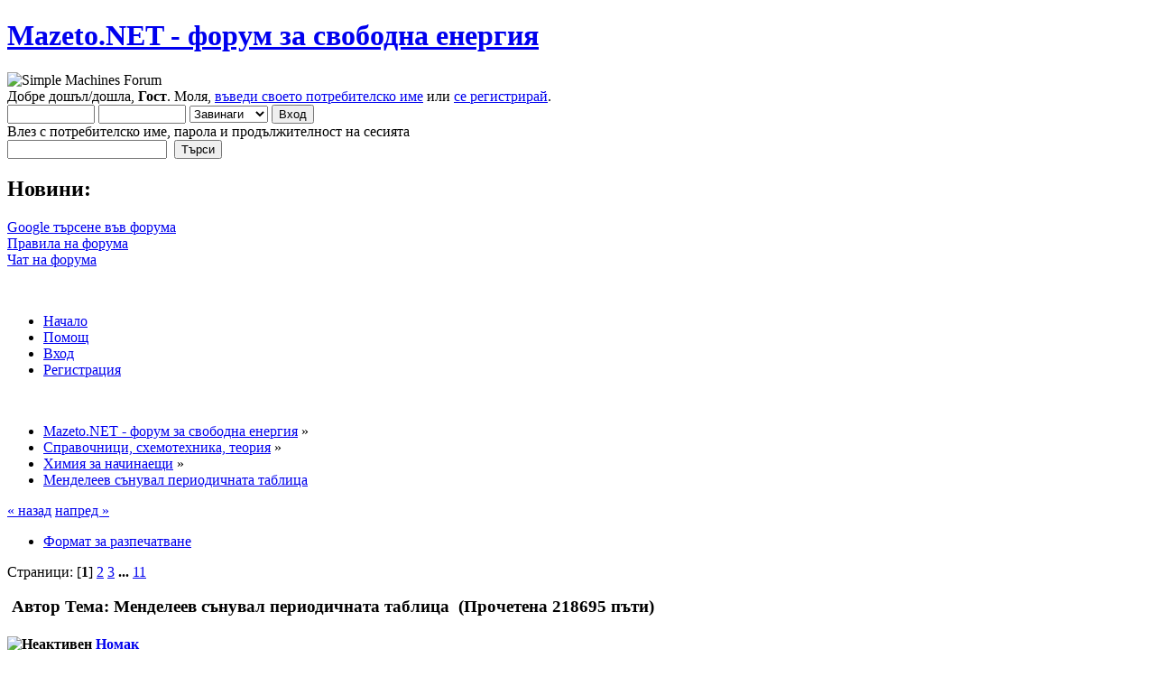

--- FILE ---
content_type: text/html; charset=UTF-8
request_url: https://mazeto.net/index.php/topic,11400.0.html?PHPSESSID=nvn8ltrfoslu54qqk1sl2vo220
body_size: 10013
content:
<!DOCTYPE html PUBLIC "-//W3C//DTD XHTML 1.0 Transitional//EN" "http://www.w3.org/TR/xhtml1/DTD/xhtml1-transitional.dtd">
<html xmlns="http://www.w3.org/1999/xhtml">
<head>
	<link rel="stylesheet" type="text/css" href="https://mazeto.net/Themes/default/css/index.css?fin20" />
	<link rel="stylesheet" type="text/css" href="https://mazeto.net/Themes/default/css/webkit.css" />
	<script type="text/javascript" src="https://mazeto.net/Themes/default/scripts/script.js?fin20"></script>
	<script type="text/javascript" src="https://mazeto.net/Themes/default/scripts/theme.js?fin20"></script>
	<script type="text/javascript"><!-- // --><![CDATA[
		var smf_theme_url = "https://mazeto.net/Themes/default";
		var smf_default_theme_url = "https://mazeto.net/Themes/default";
		var smf_images_url = "https://mazeto.net/Themes/default/images";
		var smf_scripturl = "https://mazeto.net/index.php?PHPSESSID=nvn8ltrfoslu54qqk1sl2vo220&amp;";
		var smf_iso_case_folding = false;
		var smf_charset = "UTF-8";
		var ajax_notification_text = "Зареждане...";
		var ajax_notification_cancel_text = "Отказ";
	// ]]></script>
	<meta http-equiv="Content-Type" content="text/html; charset=UTF-8" />
	<meta name="description" content="Менделеев сънувал периодичната таблица" />
	<meta name="keywords" content="free energy, свободна енергия, тесла, tesla, виктор шаубергер, shauberger, боб бойс, електролиза, kapanadze, мазето, mazeto" />
	<title>Менделеев сънувал периодичната таблица</title>
	<link rel="canonical" href="https://mazeto.net/index.php?topic=11400.0" />
	<link rel="help" href="https://mazeto.net/index.php?PHPSESSID=nvn8ltrfoslu54qqk1sl2vo220&amp;action=help" />
	<link rel="search" href="https://mazeto.net/index.php?PHPSESSID=nvn8ltrfoslu54qqk1sl2vo220&amp;action=search" />
	<link rel="contents" href="https://mazeto.net/index.php?PHPSESSID=nvn8ltrfoslu54qqk1sl2vo220&amp;" />
	<link rel="alternate" type="application/rss+xml" title="Mazeto.NET - форум за свободна енергия - RSS" href="https://mazeto.net/index.php?PHPSESSID=nvn8ltrfoslu54qqk1sl2vo220&amp;type=rss;action=.xml" />
	<link rel="prev" href="https://mazeto.net/index.php/topic,11400.0/prev_next,prev.html?PHPSESSID=nvn8ltrfoslu54qqk1sl2vo220" />
	<link rel="next" href="https://mazeto.net/index.php/topic,11400.0/prev_next,next.html?PHPSESSID=nvn8ltrfoslu54qqk1sl2vo220" />
	<link rel="index" href="https://mazeto.net/index.php/board,187.0.html?PHPSESSID=nvn8ltrfoslu54qqk1sl2vo220" />
</head>
<body>
<div id="wrapper" style="width: 95%">
	<div id="header"><div class="frame">
		<div id="top_section">
			<h1 class="forumtitle">
				<a href="https://mazeto.net/index.php?PHPSESSID=nvn8ltrfoslu54qqk1sl2vo220&amp;">Mazeto.NET - форум за свободна енергия</a>
			</h1>
			<img id="upshrink" src="https://mazeto.net/Themes/default/images/upshrink.png" alt="*" title="Сгъсти или разшири описанието." style="display: none;" />
			<img id="smflogo" src="https://mazeto.net/Themes/default/images/smflogo.png" alt="Simple Machines Forum" title="Simple Machines Forum" />
		</div>
		<div id="upper_section" class="middletext">
			<div class="user">
				<script type="text/javascript" src="https://mazeto.net/Themes/default/scripts/sha1.js"></script>
				<form id="guest_form" action="https://mazeto.net/index.php?PHPSESSID=nvn8ltrfoslu54qqk1sl2vo220&amp;action=login2" method="post" accept-charset="UTF-8"  onsubmit="hashLoginPassword(this, '75cd20759ad372f9857b42c290ae27fb');">
					<div class="info">Добре дошъл/дошла, <strong>Гост</strong>. Моля, <a href="https://mazeto.net/index.php?PHPSESSID=nvn8ltrfoslu54qqk1sl2vo220&amp;action=login">въведи своето потребителско име</a> или <a href="https://mazeto.net/index.php?PHPSESSID=nvn8ltrfoslu54qqk1sl2vo220&amp;action=register">се регистрирай</a>.</div>
					<input type="text" name="user" size="10" class="input_text" />
					<input type="password" name="passwrd" size="10" class="input_password" />
					<select name="cookielength">
						<option value="60">1 Час</option>
						<option value="1440">1 Ден</option>
						<option value="10080">1 Седмица</option>
						<option value="43200">1 Месец</option>
						<option value="-1" selected="selected">Завинаги</option>
					</select>
					<input type="submit" value="Вход" class="button_submit" /><br />
					<div class="info">Влез с потребителско име, парола и продължителност на сесията</div>
					<input type="hidden" name="hash_passwrd" value="" />
				</form>
			</div>
			<div class="news normaltext">
				<form id="search_form" action="https://mazeto.net/index.php?PHPSESSID=nvn8ltrfoslu54qqk1sl2vo220&amp;action=search2" method="post" accept-charset="UTF-8">
					<input type="text" name="search" value="" class="input_text" />&nbsp;
					<input type="submit" name="submit" value="Търси" class="button_submit" />
					<input type="hidden" name="advanced" value="0" />
					<input type="hidden" name="topic" value="11400" /></form>
				<h2>Новини: </h2>
				<p><a href="http://www.google.com/cse/home?cx=006329958348097258672:pv_caasjzlu" class="bbc_link" target="_blank">Google търсене във форума</a><br /><a href="http://mazeto.net/index.php?topic=8592.0" class="bbc_link" target="_blank">Правила на форума</a><br /><a href="http://mazeto.net/chat/" class="bbc_link" target="_blank">Чат на форума</a></p>
			</div>
		</div>
		<br class="clear" />
		<script type="text/javascript"><!-- // --><![CDATA[
			var oMainHeaderToggle = new smc_Toggle({
				bToggleEnabled: true,
				bCurrentlyCollapsed: false,
				aSwappableContainers: [
					'upper_section'
				],
				aSwapImages: [
					{
						sId: 'upshrink',
						srcExpanded: smf_images_url + '/upshrink.png',
						altExpanded: 'Сгъсти или разшири описанието.',
						srcCollapsed: smf_images_url + '/upshrink2.png',
						altCollapsed: 'Сгъсти или разшири описанието.'
					}
				],
				oThemeOptions: {
					bUseThemeSettings: false,
					sOptionName: 'collapse_header',
					sSessionVar: 'be062d3a6a8',
					sSessionId: '75cd20759ad372f9857b42c290ae27fb'
				},
				oCookieOptions: {
					bUseCookie: true,
					sCookieName: 'upshrink'
				}
			});
		// ]]></script>
		<div id="main_menu">
			<ul class="dropmenu" id="menu_nav">
				<li id="button_home">
					<a class="active firstlevel" href="https://mazeto.net/index.php?PHPSESSID=nvn8ltrfoslu54qqk1sl2vo220&amp;">
						<span class="last firstlevel">Начало</span>
					</a>
				</li>
				<li id="button_help">
					<a class="firstlevel" href="https://mazeto.net/index.php?PHPSESSID=nvn8ltrfoslu54qqk1sl2vo220&amp;action=help">
						<span class="firstlevel">Помощ</span>
					</a>
				</li>
				<li id="button_login">
					<a class="firstlevel" href="https://mazeto.net/index.php?PHPSESSID=nvn8ltrfoslu54qqk1sl2vo220&amp;action=login">
						<span class="firstlevel">Вход</span>
					</a>
				</li>
				<li id="button_register">
					<a class="firstlevel" href="https://mazeto.net/index.php?PHPSESSID=nvn8ltrfoslu54qqk1sl2vo220&amp;action=register">
						<span class="last firstlevel">Регистрация</span>
					</a>
				</li>
			</ul>
		</div>
		<br class="clear" />
	</div></div>
	<div id="content_section"><div class="frame">
		<div id="main_content_section">
	<div class="navigate_section">
		<ul>
			<li>
				<a href="https://mazeto.net/index.php?PHPSESSID=nvn8ltrfoslu54qqk1sl2vo220&amp;"><span>Mazeto.NET - форум за свободна енергия</span></a> &#187;
			</li>
			<li>
				<a href="https://mazeto.net/index.php?PHPSESSID=nvn8ltrfoslu54qqk1sl2vo220&amp;#c20"><span>Справочници, схемотехника, теория</span></a> &#187;
			</li>
			<li>
				<a href="https://mazeto.net/index.php/board,187.0.html?PHPSESSID=nvn8ltrfoslu54qqk1sl2vo220"><span>Химия за начинаещи</span></a> &#187;
			</li>
			<li class="last">
				<a href="https://mazeto.net/index.php/topic,11400.0.html?PHPSESSID=nvn8ltrfoslu54qqk1sl2vo220"><span>Менделеев сънувал периодичната таблица</span></a>
			</li>
		</ul>
	</div>
			<a id="top"></a>
			<a id="msg121389"></a>
			<div class="pagesection">
				<div class="nextlinks"><a href="https://mazeto.net/index.php/topic,11400.0/prev_next,prev.html?PHPSESSID=nvn8ltrfoslu54qqk1sl2vo220#new">&laquo; назад</a> <a href="https://mazeto.net/index.php/topic,11400.0/prev_next,next.html?PHPSESSID=nvn8ltrfoslu54qqk1sl2vo220#new">напред &raquo;</a></div>
		<div class="buttonlist floatright">
			<ul>
				<li><a class="button_strip_print" href="https://mazeto.net/index.php?PHPSESSID=nvn8ltrfoslu54qqk1sl2vo220&amp;action=printpage;topic=11400.0" rel="new_win nofollow"><span class="last">Формат за разпечатване</span></a></li>
			</ul>
		</div>
				<div class="pagelinks floatleft">Страници: [<strong>1</strong>] <a class="navPages" href="https://mazeto.net/index.php/topic,11400.15.html?PHPSESSID=nvn8ltrfoslu54qqk1sl2vo220">2</a> <a class="navPages" href="https://mazeto.net/index.php/topic,11400.30.html?PHPSESSID=nvn8ltrfoslu54qqk1sl2vo220">3</a> <span style="font-weight: bold;" onclick="expandPages(this, 'https://mazeto.net/index.php?topic=11400.%1$d', 45, 150, 15);" onmouseover="this.style.cursor='pointer';"> ... </span><a class="navPages" href="https://mazeto.net/index.php/topic,11400.150.html?PHPSESSID=nvn8ltrfoslu54qqk1sl2vo220">11</a> </div>
			</div>
			<div id="forumposts">
				<div class="cat_bar">
					<h3 class="catbg">
						<img src="https://mazeto.net/Themes/default/images/topic/veryhot_post.gif" align="bottom" alt="" />
						<span id="author">Автор</span>
						Тема: Менделеев сънувал периодичната таблица &nbsp;(Прочетена 218695 пъти)
					</h3>
				</div>
				<form action="https://mazeto.net/index.php?PHPSESSID=nvn8ltrfoslu54qqk1sl2vo220&amp;action=quickmod2;topic=11400.0" method="post" accept-charset="UTF-8" name="quickModForm" id="quickModForm" style="margin: 0;" onsubmit="return oQuickModify.bInEditMode ? oQuickModify.modifySave('75cd20759ad372f9857b42c290ae27fb', 'be062d3a6a8') : false">
				<div class="windowbg">
					<span class="topslice"><span></span></span>
					<div class="post_wrapper">
						<div class="poster">
							<h4>
								<img src="https://mazeto.net/Themes/default/images/useroff.gif" alt="Неактивен" />
								<a href="https://mazeto.net/index.php?PHPSESSID=nvn8ltrfoslu54qqk1sl2vo220&amp;action=profile;u=13023" title="Виж профила на Номак">Номак</a>
							</h4>
							<ul class="reset smalltext" id="msg_121389_extra_info">
								<li class="postgroup">Стабилен</li>
								<li class="stars"><img src="https://mazeto.net/Themes/default/images/star_new_green.gif" alt="*" /><img src="https://mazeto.net/Themes/default/images/star_new_green.gif" alt="*" /><img src="https://mazeto.net/Themes/default/images/star_new_green.gif" alt="*" /><img src="https://mazeto.net/Themes/default/images/star_new_green.gif" alt="*" /></li>
								<li class="avatar">
									<a href="https://mazeto.net/index.php?PHPSESSID=nvn8ltrfoslu54qqk1sl2vo220&amp;action=profile;u=13023">
										<img class="avatar" src="https://mazeto.net/index.php?PHPSESSID=nvn8ltrfoslu54qqk1sl2vo220&amp;action=dlattach;attach=55595;type=avatar" alt="" />
									</a>
								</li>
								<li class="postcount">Публикации: 505</li>
								<li class="gender">Пол: <img class="gender" src="https://mazeto.net/Themes/default/images/Male.gif" alt="Мъж" /></li>
								<li class="blurb">Благороден!шаман!крадец на свободна енергия!</li>
								<li class="profile">
									<ul>
									</ul>
								</li>
							</ul>
						</div>
						<div class="postarea">
							<div class="flow_hidden">
								<div class="keyinfo">
									<div class="messageicon">
										<img src="https://mazeto.net/Themes/default/images/post/xx.gif" alt="" />
									</div>
									<h5 id="subject_121389">
										<a href="https://mazeto.net/index.php/topic,11400.msg121389.html?PHPSESSID=nvn8ltrfoslu54qqk1sl2vo220#msg121389" rel="nofollow">Менделеев сънувал периодичната таблица</a>
									</h5>
									<div class="smalltext">&#171; <strong> -:</strong> Март 21, 2021, 11:40:34 am &#187;</div>
									<div id="msg_121389_quick_mod"></div>
								</div>
							</div>
							<div class="post">
								<div class="inner" id="msg_121389">Менделеев сънувал периодичната таблица,дали?<br />Как е измервал молекулите на веществата ?<br /></div>
							</div>
						</div>
						<div class="moderatorbar">
							<div class="smalltext modified" id="modified_121389">
							</div>
							<div class="smalltext reportlinks">
								<img src="https://mazeto.net/Themes/default/images/ip.gif" alt="" />
								Активен
							</div>
						</div>
					</div>
					<span class="botslice"><span></span></span>
				</div>
				<hr class="post_separator" />
				<a id="msg121390"></a>
				<div class="windowbg2">
					<span class="topslice"><span></span></span>
					<div class="post_wrapper">
						<div class="poster">
							<h4>
								<img src="https://mazeto.net/Themes/default/images/useroff.gif" alt="Неактивен" />
								<a href="https://mazeto.net/index.php?PHPSESSID=nvn8ltrfoslu54qqk1sl2vo220&amp;action=profile;u=13166" title="Виж профила на VITAN">VITAN</a>
							</h4>
							<ul class="reset smalltext" id="msg_121390_extra_info">
								<li class="postgroup">Много Напреднал</li>
								<li class="stars"><img src="https://mazeto.net/Themes/default/images/star_new_blue.gif" alt="*" /><img src="https://mazeto.net/Themes/default/images/star_new_blue.gif" alt="*" /><img src="https://mazeto.net/Themes/default/images/star_new_blue.gif" alt="*" /><img src="https://mazeto.net/Themes/default/images/star_new_blue.gif" alt="*" /><img src="https://mazeto.net/Themes/default/images/star_new_blue.gif" alt="*" /></li>
								<li class="avatar">
									<a href="https://mazeto.net/index.php?PHPSESSID=nvn8ltrfoslu54qqk1sl2vo220&amp;action=profile;u=13166">
										<img class="avatar" src="https://mazeto.net/index.php?PHPSESSID=nvn8ltrfoslu54qqk1sl2vo220&amp;action=dlattach;attach=50249;type=avatar" alt="" />
									</a>
								</li>
								<li class="postcount">Публикации: 4 654</li>
								<li class="blurb">Vae victis !</li>
								<li class="profile">
									<ul>
										<li><a href="https://muncho2.weebly.com/" title="" target="_blank" class="new_win"><img src="https://mazeto.net/Themes/default/images/www_sm.gif" alt="" /></a></li>
									</ul>
								</li>
							</ul>
						</div>
						<div class="postarea">
							<div class="flow_hidden">
								<div class="keyinfo">
									<div class="messageicon">
										<img src="https://mazeto.net/Themes/default/images/post/xx.gif" alt="" />
									</div>
									<h5 id="subject_121390">
										<a href="https://mazeto.net/index.php/topic,11400.msg121390.html?PHPSESSID=nvn8ltrfoslu54qqk1sl2vo220#msg121390" rel="nofollow">Re: Менделеев сънувал периодичната таблица</a>
									</h5>
									<div class="smalltext">&#171; <strong>Отговор #1 -:</strong> Март 21, 2021, 12:07:19 pm &#187;</div>
									<div id="msg_121390_quick_mod"></div>
								</div>
							</div>
							<div class="post">
								<div class="inner" id="msg_121390"><div class="quoteheader"><div class="topslice_quote"><a href="https://mazeto.net/index.php/topic,11400.msg121389.html?PHPSESSID=nvn8ltrfoslu54qqk1sl2vo220#msg121389">Цитат на: Номак в Март 21, 2021, 11:40:34 am</a></div></div><blockquote class="bbc_standard_quote">Менделеев сънувал периодичната таблица,дали?</blockquote><div class="quotefooter"><div class="botslice_quote"></div></div>Да.<br />Но има една тънкост. Когато спим, ако не сме в стадий на дълбок сън, мозъка &quot;прехвърля&quot; миналия ден и решава какво да запомни, и какво да забрави.<br />Та, когато <strong>с години се блъскаш</strong> с някаква проблематика, може, ако на яве си на косъм от откритие,<br />то на сън да пресечеш &quot;финала&quot;.<br /><br /><div class="quoteheader"><div class="topslice_quote"><a href="https://mazeto.net/index.php/topic,11400.msg121389.html?PHPSESSID=nvn8ltrfoslu54qqk1sl2vo220#msg121389">Цитат на: Номак в Март 21, 2021, 11:40:34 am</a></div></div><blockquote class="bbc_standard_quote">Как е измервал молекулите на веществата ?</blockquote><div class="quotefooter"><div class="botslice_quote"></div></div>Изпървом химиците са си учили уроците, когато са ходили на училище.</div>
							</div>
						</div>
						<div class="moderatorbar">
							<div class="smalltext modified" id="modified_121390">
							</div>
							<div class="smalltext reportlinks">
								<img src="https://mazeto.net/Themes/default/images/ip.gif" alt="" />
								Активен
							</div>
						</div>
					</div>
					<span class="botslice"><span></span></span>
				</div>
				<hr class="post_separator" />
				<a id="msg121391"></a>
				<div class="windowbg">
					<span class="topslice"><span></span></span>
					<div class="post_wrapper">
						<div class="poster">
							<h4>
								<img src="https://mazeto.net/Themes/default/images/useroff.gif" alt="Неактивен" />
								<a href="https://mazeto.net/index.php?PHPSESSID=nvn8ltrfoslu54qqk1sl2vo220&amp;action=profile;u=3572" title="Виж профила на valex">valex</a>
							</h4>
							<ul class="reset smalltext" id="msg_121391_extra_info">
								<li class="membergroup">Специалист</li>
								<li class="postgroup">Много Напреднал</li>
								<li class="stars"><img src="https://mazeto.net/Themes/default/images/star_new_blue.gif" alt="*" /><img src="https://mazeto.net/Themes/default/images/star_new_blue.gif" alt="*" /><img src="https://mazeto.net/Themes/default/images/star_new_blue.gif" alt="*" /></li>
								<li class="postcount">Публикации: 1 492</li>
								<li class="gender">Пол: <img class="gender" src="https://mazeto.net/Themes/default/images/Male.gif" alt="Мъж" /></li>
								<li class="blurb">изчислителна техника</li>
								<li class="profile">
									<ul>
									</ul>
								</li>
							</ul>
						</div>
						<div class="postarea">
							<div class="flow_hidden">
								<div class="keyinfo">
									<div class="messageicon">
										<img src="https://mazeto.net/Themes/default/images/post/xx.gif" alt="" />
									</div>
									<h5 id="subject_121391">
										<a href="https://mazeto.net/index.php/topic,11400.msg121391.html?PHPSESSID=nvn8ltrfoslu54qqk1sl2vo220#msg121391" rel="nofollow">Re: Менделеев сънувал периодичната таблица</a>
									</h5>
									<div class="smalltext">&#171; <strong>Отговор #2 -:</strong> Март 21, 2021, 12:10:22 pm &#187;</div>
									<div id="msg_121391_quick_mod"></div>
								</div>
							</div>
							<div class="post">
								<div class="inner" id="msg_121391">Мен ми се е случвало доста пъти в полусъница.<br />Ама не да измислям Менделеевата таблица <img src="https://mazeto.net/Smileys/default/smiley.gif" alt="&#58;&#41;" title="Усмивчица" class="smiley" /></div>
							</div>
						</div>
						<div class="moderatorbar">
							<div class="smalltext modified" id="modified_121391">
							</div>
							<div class="smalltext reportlinks">
								<img src="https://mazeto.net/Themes/default/images/ip.gif" alt="" />
								Активен
							</div>
						</div>
					</div>
					<span class="botslice"><span></span></span>
				</div>
				<hr class="post_separator" />
				<a id="msg121393"></a>
				<div class="windowbg2">
					<span class="topslice"><span></span></span>
					<div class="post_wrapper">
						<div class="poster">
							<h4>
								<img src="https://mazeto.net/Themes/default/images/useroff.gif" alt="Неактивен" />
								<a href="https://mazeto.net/index.php?PHPSESSID=nvn8ltrfoslu54qqk1sl2vo220&amp;action=profile;u=7645" title="Виж профила на Радико">Радико</a>
							</h4>
							<ul class="reset smalltext" id="msg_121393_extra_info">
								<li class="postgroup">Много Напреднал</li>
								<li class="stars"><img src="https://mazeto.net/Themes/default/images/star_new_blue.gif" alt="*" /><img src="https://mazeto.net/Themes/default/images/star_new_blue.gif" alt="*" /><img src="https://mazeto.net/Themes/default/images/star_new_blue.gif" alt="*" /><img src="https://mazeto.net/Themes/default/images/star_new_blue.gif" alt="*" /><img src="https://mazeto.net/Themes/default/images/star_new_blue.gif" alt="*" /></li>
								<li class="avatar">
									<a href="https://mazeto.net/index.php?PHPSESSID=nvn8ltrfoslu54qqk1sl2vo220&amp;action=profile;u=7645">
										<img class="avatar" src="https://mazeto.net/index.php?PHPSESSID=nvn8ltrfoslu54qqk1sl2vo220&amp;action=dlattach;attach=37989;type=avatar" alt="" />
									</a>
								</li>
								<li class="postcount">Публикации: 7 293</li>
								<li class="gender">Пол: <img class="gender" src="https://mazeto.net/Themes/default/images/Male.gif" alt="Мъж" /></li>
								<li class="blurb">Потребителя не съществува</li>
								<li class="profile">
									<ul>
										<li><a href="http://martinov-radiko.blogspot.com/" title="http://martinov-radiko.blogspot.com/" target="_blank" class="new_win"><img src="https://mazeto.net/Themes/default/images/www_sm.gif" alt="http://martinov-radiko.blogspot.com/" /></a></li>
									</ul>
								</li>
								<li class="custom">Скайп: radiko1a</li>
							</ul>
						</div>
						<div class="postarea">
							<div class="flow_hidden">
								<div class="keyinfo">
									<div class="messageicon">
										<img src="https://mazeto.net/Themes/default/images/post/xx.gif" alt="" />
									</div>
									<h5 id="subject_121393">
										<a href="https://mazeto.net/index.php/topic,11400.msg121393.html?PHPSESSID=nvn8ltrfoslu54qqk1sl2vo220#msg121393" rel="nofollow">Re: Менделеев сънувал периодичната таблица</a>
									</h5>
									<div class="smalltext">&#171; <strong>Отговор #3 -:</strong> Март 21, 2021, 01:14:59 pm &#187;</div>
									<div id="msg_121393_quick_mod"></div>
								</div>
							</div>
							<div class="post">
								<div class="inner" id="msg_121393"><div class="quoteheader"><div class="topslice_quote"><a href="https://mazeto.net/index.php/topic,11400.msg121389.html?PHPSESSID=nvn8ltrfoslu54qqk1sl2vo220#msg121389">Цитат на: Номак в Март 21, 2021, 11:40:34 am</a></div></div><blockquote class="bbc_standard_quote">Менделеев сънувал периодичната таблица,дали?<br />Как е измервал молекулите на веществата ?<br /></blockquote><div class="quotefooter"><div class="botslice_quote"></div></div>До колкото си спомням това което съм учил във девти клас по химия, не Менделеев е сънувал периодичната таблица. Ами откривателя на цикличните въглеводороди се е сетил, че молекулата е пръстеновидна форма след като сънувал змия която си е захапала опашката.</div>
							</div>
						</div>
						<div class="moderatorbar">
							<div class="smalltext modified" id="modified_121393">
							</div>
							<div class="smalltext reportlinks">
								<img src="https://mazeto.net/Themes/default/images/ip.gif" alt="" />
								Активен
							</div>
						</div>
					</div>
					<span class="botslice"><span></span></span>
				</div>
				<hr class="post_separator" />
				<a id="msg121394"></a>
				<div class="windowbg">
					<span class="topslice"><span></span></span>
					<div class="post_wrapper">
						<div class="poster">
							<h4>
								<img src="https://mazeto.net/Themes/default/images/useroff.gif" alt="Неактивен" />
								<a href="https://mazeto.net/index.php?PHPSESSID=nvn8ltrfoslu54qqk1sl2vo220&amp;action=profile;u=7645" title="Виж профила на Радико">Радико</a>
							</h4>
							<ul class="reset smalltext" id="msg_121394_extra_info">
								<li class="postgroup">Много Напреднал</li>
								<li class="stars"><img src="https://mazeto.net/Themes/default/images/star_new_blue.gif" alt="*" /><img src="https://mazeto.net/Themes/default/images/star_new_blue.gif" alt="*" /><img src="https://mazeto.net/Themes/default/images/star_new_blue.gif" alt="*" /><img src="https://mazeto.net/Themes/default/images/star_new_blue.gif" alt="*" /><img src="https://mazeto.net/Themes/default/images/star_new_blue.gif" alt="*" /></li>
								<li class="avatar">
									<a href="https://mazeto.net/index.php?PHPSESSID=nvn8ltrfoslu54qqk1sl2vo220&amp;action=profile;u=7645">
										<img class="avatar" src="https://mazeto.net/index.php?PHPSESSID=nvn8ltrfoslu54qqk1sl2vo220&amp;action=dlattach;attach=37989;type=avatar" alt="" />
									</a>
								</li>
								<li class="postcount">Публикации: 7 293</li>
								<li class="gender">Пол: <img class="gender" src="https://mazeto.net/Themes/default/images/Male.gif" alt="Мъж" /></li>
								<li class="blurb">Потребителя не съществува</li>
								<li class="profile">
									<ul>
										<li><a href="http://martinov-radiko.blogspot.com/" title="http://martinov-radiko.blogspot.com/" target="_blank" class="new_win"><img src="https://mazeto.net/Themes/default/images/www_sm.gif" alt="http://martinov-radiko.blogspot.com/" /></a></li>
									</ul>
								</li>
								<li class="custom">Скайп: radiko1a</li>
							</ul>
						</div>
						<div class="postarea">
							<div class="flow_hidden">
								<div class="keyinfo">
									<div class="messageicon">
										<img src="https://mazeto.net/Themes/default/images/post/xx.gif" alt="" />
									</div>
									<h5 id="subject_121394">
										<a href="https://mazeto.net/index.php/topic,11400.msg121394.html?PHPSESSID=nvn8ltrfoslu54qqk1sl2vo220#msg121394" rel="nofollow">Re: Менделеев сънувал периодичната таблица</a>
									</h5>
									<div class="smalltext">&#171; <strong>Отговор #4 -:</strong> Март 21, 2021, 01:29:46 pm &#187;</div>
									<div id="msg_121394_quick_mod"></div>
								</div>
							</div>
							<div class="post">
								<div class="inner" id="msg_121394">Ето го намерих го.<br /><div class="quoteheader"><div class="topslice_quote">Цитат</div></div><blockquote class="bbc_standard_quote">&nbsp; Фарадей открива и емпиричната формула на бензена, C6H6. Според тогавашните разбирания резултатът е парадоксален, защото противоречи на представата, че в своите съединения въглеродът образува четири единични връзки, а водородът – една. В търсене на правилната структура на бензена, която да обясни необичайната стабилност и химична инертност, много учени, сред които Джеймс Дюар, Адолф Карл Лудвиг Клаус и Алберт Ладенбург, предлагат неправилни структури.<br /><br />Първият учен, предположил, че бензенът има пръстеновидна структура, е немският химик Фридрих Август Кекуле (1865 г.). Известен анекдот гласи, че една вечер, когато Кекуле мислел върху загадъчната структура на бензена, той заспал и му се присънил уроборос, змия, която е захапала опашката си. Именно този символ, според легендата, навел химика на извода, че бензенът има пръстеновидна структура с алтерниращи 3 двойни връзки&nbsp; &nbsp;</blockquote><div class="quotefooter"><div class="botslice_quote"></div></div></div>
							</div>
						</div>
						<div class="moderatorbar">
							<div class="smalltext modified" id="modified_121394">
							</div>
							<div class="smalltext reportlinks">
								<img src="https://mazeto.net/Themes/default/images/ip.gif" alt="" />
								Активен
							</div>
						</div>
					</div>
					<span class="botslice"><span></span></span>
				</div>
				<hr class="post_separator" />
				<a id="msg121398"></a>
				<div class="windowbg2">
					<span class="topslice"><span></span></span>
					<div class="post_wrapper">
						<div class="poster">
							<h4>
								<img src="https://mazeto.net/Themes/default/images/useroff.gif" alt="Неактивен" />
								<a href="https://mazeto.net/index.php?PHPSESSID=nvn8ltrfoslu54qqk1sl2vo220&amp;action=profile;u=13166" title="Виж профила на VITAN">VITAN</a>
							</h4>
							<ul class="reset smalltext" id="msg_121398_extra_info">
								<li class="postgroup">Много Напреднал</li>
								<li class="stars"><img src="https://mazeto.net/Themes/default/images/star_new_blue.gif" alt="*" /><img src="https://mazeto.net/Themes/default/images/star_new_blue.gif" alt="*" /><img src="https://mazeto.net/Themes/default/images/star_new_blue.gif" alt="*" /><img src="https://mazeto.net/Themes/default/images/star_new_blue.gif" alt="*" /><img src="https://mazeto.net/Themes/default/images/star_new_blue.gif" alt="*" /></li>
								<li class="avatar">
									<a href="https://mazeto.net/index.php?PHPSESSID=nvn8ltrfoslu54qqk1sl2vo220&amp;action=profile;u=13166">
										<img class="avatar" src="https://mazeto.net/index.php?PHPSESSID=nvn8ltrfoslu54qqk1sl2vo220&amp;action=dlattach;attach=50249;type=avatar" alt="" />
									</a>
								</li>
								<li class="postcount">Публикации: 4 654</li>
								<li class="blurb">Vae victis !</li>
								<li class="profile">
									<ul>
										<li><a href="https://muncho2.weebly.com/" title="" target="_blank" class="new_win"><img src="https://mazeto.net/Themes/default/images/www_sm.gif" alt="" /></a></li>
									</ul>
								</li>
							</ul>
						</div>
						<div class="postarea">
							<div class="flow_hidden">
								<div class="keyinfo">
									<div class="messageicon">
										<img src="https://mazeto.net/Themes/default/images/post/xx.gif" alt="" />
									</div>
									<h5 id="subject_121398">
										<a href="https://mazeto.net/index.php/topic,11400.msg121398.html?PHPSESSID=nvn8ltrfoslu54qqk1sl2vo220#msg121398" rel="nofollow">Re: Менделеев сънувал периодичната таблица</a>
									</h5>
									<div class="smalltext">&#171; <strong>Отговор #5 -:</strong> Март 21, 2021, 02:00:21 pm &#187;</div>
									<div id="msg_121398_quick_mod"></div>
								</div>
							</div>
							<div class="post">
								<div class="inner" id="msg_121398"><div class="quoteheader"><div class="topslice_quote"><a href="https://mazeto.net/index.php/topic,11400.msg121393.html?PHPSESSID=nvn8ltrfoslu54qqk1sl2vo220#msg121393">Цитат на: Радико в Март 21, 2021, 01:14:59 pm</a></div></div><blockquote class="bbc_standard_quote">До колкото си спомням това което съм учил във <strong>девти</strong> клас по химия...</blockquote><div class="quotefooter"><div class="botslice_quote"></div></div>В <strong>девти</strong> клас не се учи нищо. Виж в девети е друга работа.</div>
							</div>
						</div>
						<div class="moderatorbar">
							<div class="smalltext modified" id="modified_121398">
							</div>
							<div class="smalltext reportlinks">
								<img src="https://mazeto.net/Themes/default/images/ip.gif" alt="" />
								Активен
							</div>
						</div>
					</div>
					<span class="botslice"><span></span></span>
				</div>
				<hr class="post_separator" />
				<a id="msg121400"></a>
				<div class="windowbg">
					<span class="topslice"><span></span></span>
					<div class="post_wrapper">
						<div class="poster">
							<h4>
								<img src="https://mazeto.net/Themes/default/images/useroff.gif" alt="Неактивен" />
								<a href="https://mazeto.net/index.php?PHPSESSID=nvn8ltrfoslu54qqk1sl2vo220&amp;action=profile;u=7645" title="Виж профила на Радико">Радико</a>
							</h4>
							<ul class="reset smalltext" id="msg_121400_extra_info">
								<li class="postgroup">Много Напреднал</li>
								<li class="stars"><img src="https://mazeto.net/Themes/default/images/star_new_blue.gif" alt="*" /><img src="https://mazeto.net/Themes/default/images/star_new_blue.gif" alt="*" /><img src="https://mazeto.net/Themes/default/images/star_new_blue.gif" alt="*" /><img src="https://mazeto.net/Themes/default/images/star_new_blue.gif" alt="*" /><img src="https://mazeto.net/Themes/default/images/star_new_blue.gif" alt="*" /></li>
								<li class="avatar">
									<a href="https://mazeto.net/index.php?PHPSESSID=nvn8ltrfoslu54qqk1sl2vo220&amp;action=profile;u=7645">
										<img class="avatar" src="https://mazeto.net/index.php?PHPSESSID=nvn8ltrfoslu54qqk1sl2vo220&amp;action=dlattach;attach=37989;type=avatar" alt="" />
									</a>
								</li>
								<li class="postcount">Публикации: 7 293</li>
								<li class="gender">Пол: <img class="gender" src="https://mazeto.net/Themes/default/images/Male.gif" alt="Мъж" /></li>
								<li class="blurb">Потребителя не съществува</li>
								<li class="profile">
									<ul>
										<li><a href="http://martinov-radiko.blogspot.com/" title="http://martinov-radiko.blogspot.com/" target="_blank" class="new_win"><img src="https://mazeto.net/Themes/default/images/www_sm.gif" alt="http://martinov-radiko.blogspot.com/" /></a></li>
									</ul>
								</li>
								<li class="custom">Скайп: radiko1a</li>
							</ul>
						</div>
						<div class="postarea">
							<div class="flow_hidden">
								<div class="keyinfo">
									<div class="messageicon">
										<img src="https://mazeto.net/Themes/default/images/post/xx.gif" alt="" />
									</div>
									<h5 id="subject_121400">
										<a href="https://mazeto.net/index.php/topic,11400.msg121400.html?PHPSESSID=nvn8ltrfoslu54qqk1sl2vo220#msg121400" rel="nofollow">Re: Менделеев сънувал периодичната таблица</a>
									</h5>
									<div class="smalltext">&#171; <strong>Отговор #6 -:</strong> Март 21, 2021, 03:26:39 pm &#187;</div>
									<div id="msg_121400_quick_mod"></div>
								</div>
							</div>
							<div class="post">
								<div class="inner" id="msg_121400"><div class="quoteheader"><div class="topslice_quote"><a href="https://mazeto.net/index.php/topic,11400.msg121398.html?PHPSESSID=nvn8ltrfoslu54qqk1sl2vo220#msg121398">Цитат на: VITAN в Март 21, 2021, 02:00:21 pm</a></div></div><blockquote class="bbc_standard_quote">В <strong>девти</strong> клас не се учи нищо. Виж в девети е друга работа.<br /></blockquote><div class="quotefooter"><div class="botslice_quote"></div></div>Комплекса от липсата на интелект се избива със добър правопис. Аз обаче нямам такъв комплекс.&nbsp; Все пак благодаря за забележката поне с това да си полезен.</div>
							</div>
						</div>
						<div class="moderatorbar">
							<div class="smalltext modified" id="modified_121400">
							</div>
							<div class="smalltext reportlinks">
								<img src="https://mazeto.net/Themes/default/images/ip.gif" alt="" />
								Активен
							</div>
						</div>
					</div>
					<span class="botslice"><span></span></span>
				</div>
				<hr class="post_separator" />
				<a id="msg121404"></a>
				<div class="windowbg2">
					<span class="topslice"><span></span></span>
					<div class="post_wrapper">
						<div class="poster">
							<h4>
								<img src="https://mazeto.net/Themes/default/images/useroff.gif" alt="Неактивен" />
								<a href="https://mazeto.net/index.php?PHPSESSID=nvn8ltrfoslu54qqk1sl2vo220&amp;action=profile;u=13056" title="Виж профила на montanar">montanar</a>
							</h4>
							<ul class="reset smalltext" id="msg_121404_extra_info">
								<li class="postgroup">Много Напреднал</li>
								<li class="stars"><img src="https://mazeto.net/Themes/default/images/star_new_blue.gif" alt="*" /><img src="https://mazeto.net/Themes/default/images/star_new_blue.gif" alt="*" /><img src="https://mazeto.net/Themes/default/images/star_new_blue.gif" alt="*" /><img src="https://mazeto.net/Themes/default/images/star_new_blue.gif" alt="*" /><img src="https://mazeto.net/Themes/default/images/star_new_blue.gif" alt="*" /></li>
								<li class="avatar">
									<a href="https://mazeto.net/index.php?PHPSESSID=nvn8ltrfoslu54qqk1sl2vo220&amp;action=profile;u=13056">
										<img class="avatar" src="https://mazeto.net/index.php?PHPSESSID=nvn8ltrfoslu54qqk1sl2vo220&amp;action=dlattach;attach=49227;type=avatar" alt="" />
									</a>
								</li>
								<li class="postcount">Публикации: 2 359</li>
								<li class="blurb">КЪРТИ ЧИСТИ ИЗВОЗВА</li>
								<li class="profile">
									<ul>
									</ul>
								</li>
							</ul>
						</div>
						<div class="postarea">
							<div class="flow_hidden">
								<div class="keyinfo">
									<div class="messageicon">
										<img src="https://mazeto.net/Themes/default/images/post/xx.gif" alt="" />
									</div>
									<h5 id="subject_121404">
										<a href="https://mazeto.net/index.php/topic,11400.msg121404.html?PHPSESSID=nvn8ltrfoslu54qqk1sl2vo220#msg121404" rel="nofollow">Re: Менделеев сънувал периодичната таблица</a>
									</h5>
									<div class="smalltext">&#171; <strong>Отговор #7 -:</strong> Март 21, 2021, 05:43:16 pm &#187;</div>
									<div id="msg_121404_quick_mod"></div>
								</div>
							</div>
							<div class="post">
								<div class="inner" id="msg_121404">&nbsp;А аз сънувам че ям мекици&nbsp; <img src="https://mazeto.net/Smileys/default/rolleyes.gif" alt="&#58;&#58;&#41;" title="Завърти очи" class="smiley" /><br /><br /></div>
							</div>
						</div>
						<div class="moderatorbar">
							<div class="smalltext modified" id="modified_121404">
							</div>
							<div class="smalltext reportlinks">
								<img src="https://mazeto.net/Themes/default/images/ip.gif" alt="" />
								Активен
							</div>
						</div>
					</div>
					<span class="botslice"><span></span></span>
				</div>
				<hr class="post_separator" />
				<a id="msg121406"></a>
				<div class="windowbg">
					<span class="topslice"><span></span></span>
					<div class="post_wrapper">
						<div class="poster">
							<h4>
								<img src="https://mazeto.net/Themes/default/images/useroff.gif" alt="Неактивен" />
								<a href="https://mazeto.net/index.php?PHPSESSID=nvn8ltrfoslu54qqk1sl2vo220&amp;action=profile;u=7645" title="Виж профила на Радико">Радико</a>
							</h4>
							<ul class="reset smalltext" id="msg_121406_extra_info">
								<li class="postgroup">Много Напреднал</li>
								<li class="stars"><img src="https://mazeto.net/Themes/default/images/star_new_blue.gif" alt="*" /><img src="https://mazeto.net/Themes/default/images/star_new_blue.gif" alt="*" /><img src="https://mazeto.net/Themes/default/images/star_new_blue.gif" alt="*" /><img src="https://mazeto.net/Themes/default/images/star_new_blue.gif" alt="*" /><img src="https://mazeto.net/Themes/default/images/star_new_blue.gif" alt="*" /></li>
								<li class="avatar">
									<a href="https://mazeto.net/index.php?PHPSESSID=nvn8ltrfoslu54qqk1sl2vo220&amp;action=profile;u=7645">
										<img class="avatar" src="https://mazeto.net/index.php?PHPSESSID=nvn8ltrfoslu54qqk1sl2vo220&amp;action=dlattach;attach=37989;type=avatar" alt="" />
									</a>
								</li>
								<li class="postcount">Публикации: 7 293</li>
								<li class="gender">Пол: <img class="gender" src="https://mazeto.net/Themes/default/images/Male.gif" alt="Мъж" /></li>
								<li class="blurb">Потребителя не съществува</li>
								<li class="profile">
									<ul>
										<li><a href="http://martinov-radiko.blogspot.com/" title="http://martinov-radiko.blogspot.com/" target="_blank" class="new_win"><img src="https://mazeto.net/Themes/default/images/www_sm.gif" alt="http://martinov-radiko.blogspot.com/" /></a></li>
									</ul>
								</li>
								<li class="custom">Скайп: radiko1a</li>
							</ul>
						</div>
						<div class="postarea">
							<div class="flow_hidden">
								<div class="keyinfo">
									<div class="messageicon">
										<img src="https://mazeto.net/Themes/default/images/post/xx.gif" alt="" />
									</div>
									<h5 id="subject_121406">
										<a href="https://mazeto.net/index.php/topic,11400.msg121406.html?PHPSESSID=nvn8ltrfoslu54qqk1sl2vo220#msg121406" rel="nofollow">Re: Менделеев сънувал периодичната таблица</a>
									</h5>
									<div class="smalltext">&#171; <strong>Отговор #8 -:</strong> Март 21, 2021, 05:56:26 pm &#187;</div>
									<div id="msg_121406_quick_mod"></div>
								</div>
							</div>
							<div class="post">
								<div class="inner" id="msg_121406"><div class="quoteheader"><div class="topslice_quote"><a href="https://mazeto.net/index.php/topic,11400.msg121404.html?PHPSESSID=nvn8ltrfoslu54qqk1sl2vo220#msg121404">Цитат на: montanar в Март 21, 2021, 05:43:16 pm</a></div></div><blockquote class="bbc_standard_quote"> А аз сънувам че ям мекици&nbsp; <img src="https://mazeto.net/Smileys/default/rolleyes.gif" alt="&#58;&#58;&#41;" title="Завърти очи" class="smiley" /><br /></blockquote><div class="quotefooter"><div class="botslice_quote"></div></div>А върху какъв проблем работиш?&nbsp; Сподели за да разтълкуваме мекиците. Не е задължително да са анаграм &quot;мекициците&quot;<br />Последните по твърдички са по добре според мен.</div>
							</div>
						</div>
						<div class="moderatorbar">
							<div class="smalltext modified" id="modified_121406">
							</div>
							<div class="smalltext reportlinks">
								<img src="https://mazeto.net/Themes/default/images/ip.gif" alt="" />
								Активен
							</div>
						</div>
					</div>
					<span class="botslice"><span></span></span>
				</div>
				<hr class="post_separator" />
				<a id="msg121408"></a>
				<div class="windowbg2">
					<span class="topslice"><span></span></span>
					<div class="post_wrapper">
						<div class="poster">
							<h4>
								<img src="https://mazeto.net/Themes/default/images/useroff.gif" alt="Неактивен" />
								<a href="https://mazeto.net/index.php?PHPSESSID=nvn8ltrfoslu54qqk1sl2vo220&amp;action=profile;u=6011" title="Виж профила на Ksurnev">Ksurnev</a>
							</h4>
							<ul class="reset smalltext" id="msg_121408_extra_info">
								<li class="membergroup">Експериментатор</li>
								<li class="postgroup">Много Напреднал</li>
								<li class="stars"><img src="https://mazeto.net/Themes/default/images/star_new_gold.gif" alt="*" /><img src="https://mazeto.net/Themes/default/images/star_new_gold.gif" alt="*" /><img src="https://mazeto.net/Themes/default/images/star_new_gold.gif" alt="*" /></li>
								<li class="avatar">
									<a href="https://mazeto.net/index.php?PHPSESSID=nvn8ltrfoslu54qqk1sl2vo220&amp;action=profile;u=6011">
										<img class="avatar" src="https://mazeto.net/index.php?PHPSESSID=nvn8ltrfoslu54qqk1sl2vo220&amp;action=dlattach;attach=55413;type=avatar" alt="" />
									</a>
								</li>
								<li class="postcount">Публикации: 1 504</li>
								<li class="gender">Пол: <img class="gender" src="https://mazeto.net/Themes/default/images/Male.gif" alt="Мъж" /></li>
								<li class="blurb">Ужасно саркастичен</li>
								<li class="profile">
									<ul>
									</ul>
								</li>
							</ul>
						</div>
						<div class="postarea">
							<div class="flow_hidden">
								<div class="keyinfo">
									<div class="messageicon">
										<img src="https://mazeto.net/Themes/default/images/post/xx.gif" alt="" />
									</div>
									<h5 id="subject_121408">
										<a href="https://mazeto.net/index.php/topic,11400.msg121408.html?PHPSESSID=nvn8ltrfoslu54qqk1sl2vo220#msg121408" rel="nofollow">Re: Менделеев сънувал периодичната таблица</a>
									</h5>
									<div class="smalltext">&#171; <strong>Отговор #9 -:</strong> Март 21, 2021, 06:02:14 pm &#187;</div>
									<div id="msg_121408_quick_mod"></div>
								</div>
							</div>
							<div class="post">
								<div class="inner" id="msg_121408">Има стари материали показващи първата таблица на Менделеев. Вижте ги и тогава коментирайте.</div>
							</div>
						</div>
						<div class="moderatorbar">
							<div class="smalltext modified" id="modified_121408">
							</div>
							<div class="smalltext reportlinks">
								<img src="https://mazeto.net/Themes/default/images/ip.gif" alt="" />
								Активен
							</div>
						</div>
					</div>
					<span class="botslice"><span></span></span>
				</div>
				<hr class="post_separator" />
				<a id="msg121409"></a>
				<div class="windowbg">
					<span class="topslice"><span></span></span>
					<div class="post_wrapper">
						<div class="poster">
							<h4>
								<img src="https://mazeto.net/Themes/default/images/useroff.gif" alt="Неактивен" />
								<a href="https://mazeto.net/index.php?PHPSESSID=nvn8ltrfoslu54qqk1sl2vo220&amp;action=profile;u=13056" title="Виж профила на montanar">montanar</a>
							</h4>
							<ul class="reset smalltext" id="msg_121409_extra_info">
								<li class="postgroup">Много Напреднал</li>
								<li class="stars"><img src="https://mazeto.net/Themes/default/images/star_new_blue.gif" alt="*" /><img src="https://mazeto.net/Themes/default/images/star_new_blue.gif" alt="*" /><img src="https://mazeto.net/Themes/default/images/star_new_blue.gif" alt="*" /><img src="https://mazeto.net/Themes/default/images/star_new_blue.gif" alt="*" /><img src="https://mazeto.net/Themes/default/images/star_new_blue.gif" alt="*" /></li>
								<li class="avatar">
									<a href="https://mazeto.net/index.php?PHPSESSID=nvn8ltrfoslu54qqk1sl2vo220&amp;action=profile;u=13056">
										<img class="avatar" src="https://mazeto.net/index.php?PHPSESSID=nvn8ltrfoslu54qqk1sl2vo220&amp;action=dlattach;attach=49227;type=avatar" alt="" />
									</a>
								</li>
								<li class="postcount">Публикации: 2 359</li>
								<li class="blurb">КЪРТИ ЧИСТИ ИЗВОЗВА</li>
								<li class="profile">
									<ul>
									</ul>
								</li>
							</ul>
						</div>
						<div class="postarea">
							<div class="flow_hidden">
								<div class="keyinfo">
									<div class="messageicon">
										<img src="https://mazeto.net/Themes/default/images/post/xx.gif" alt="" />
									</div>
									<h5 id="subject_121409">
										<a href="https://mazeto.net/index.php/topic,11400.msg121409.html?PHPSESSID=nvn8ltrfoslu54qqk1sl2vo220#msg121409" rel="nofollow">Re: Менделеев сънувал периодичната таблица</a>
									</h5>
									<div class="smalltext">&#171; <strong>Отговор #10 -:</strong> Март 21, 2021, 06:13:46 pm &#187;</div>
									<div id="msg_121409_quick_mod"></div>
								</div>
							</div>
							<div class="post">
								<div class="inner" id="msg_121409">Сега сериозно - номално е човек да сънува проблеемите върху които работи, но обикновено повече от 90% сънищата са пълна глупост и това е нормално ..... <br /></div>
							</div>
						</div>
						<div class="moderatorbar">
							<div class="smalltext modified" id="modified_121409">
							</div>
							<div class="smalltext reportlinks">
								<img src="https://mazeto.net/Themes/default/images/ip.gif" alt="" />
								Активен
							</div>
						</div>
					</div>
					<span class="botslice"><span></span></span>
				</div>
				<hr class="post_separator" />
				<a id="msg121410"></a>
				<div class="windowbg2">
					<span class="topslice"><span></span></span>
					<div class="post_wrapper">
						<div class="poster">
							<h4>
								<img src="https://mazeto.net/Themes/default/images/useroff.gif" alt="Неактивен" />
								<a href="https://mazeto.net/index.php?PHPSESSID=nvn8ltrfoslu54qqk1sl2vo220&amp;action=profile;u=13023" title="Виж профила на Номак">Номак</a>
							</h4>
							<ul class="reset smalltext" id="msg_121410_extra_info">
								<li class="postgroup">Стабилен</li>
								<li class="stars"><img src="https://mazeto.net/Themes/default/images/star_new_green.gif" alt="*" /><img src="https://mazeto.net/Themes/default/images/star_new_green.gif" alt="*" /><img src="https://mazeto.net/Themes/default/images/star_new_green.gif" alt="*" /><img src="https://mazeto.net/Themes/default/images/star_new_green.gif" alt="*" /></li>
								<li class="avatar">
									<a href="https://mazeto.net/index.php?PHPSESSID=nvn8ltrfoslu54qqk1sl2vo220&amp;action=profile;u=13023">
										<img class="avatar" src="https://mazeto.net/index.php?PHPSESSID=nvn8ltrfoslu54qqk1sl2vo220&amp;action=dlattach;attach=55595;type=avatar" alt="" />
									</a>
								</li>
								<li class="postcount">Публикации: 505</li>
								<li class="gender">Пол: <img class="gender" src="https://mazeto.net/Themes/default/images/Male.gif" alt="Мъж" /></li>
								<li class="blurb">Благороден!шаман!крадец на свободна енергия!</li>
								<li class="profile">
									<ul>
									</ul>
								</li>
							</ul>
						</div>
						<div class="postarea">
							<div class="flow_hidden">
								<div class="keyinfo">
									<div class="messageicon">
										<img src="https://mazeto.net/Themes/default/images/post/xx.gif" alt="" />
									</div>
									<h5 id="subject_121410">
										<a href="https://mazeto.net/index.php/topic,11400.msg121410.html?PHPSESSID=nvn8ltrfoslu54qqk1sl2vo220#msg121410" rel="nofollow">Re: Менделеев сънувал периодичната таблица</a>
									</h5>
									<div class="smalltext">&#171; <strong>Отговор #11 -:</strong> Март 21, 2021, 06:25:05 pm &#187;</div>
									<div id="msg_121410_quick_mod"></div>
								</div>
							</div>
							<div class="post">
								<div class="inner" id="msg_121410">стига глупости - не можеш да направиш таблица&nbsp; без да измериш молекулите - ясно е че това с сънуването е измислица,въпроса е - каква технология е прилоил учения и защо се крие</div>
							</div>
						</div>
						<div class="moderatorbar">
							<div class="smalltext modified" id="modified_121410">
							</div>
							<div class="smalltext reportlinks">
								<img src="https://mazeto.net/Themes/default/images/ip.gif" alt="" />
								Активен
							</div>
						</div>
					</div>
					<span class="botslice"><span></span></span>
				</div>
				<hr class="post_separator" />
				<a id="msg121411"></a>
				<div class="windowbg">
					<span class="topslice"><span></span></span>
					<div class="post_wrapper">
						<div class="poster">
							<h4>
								<img src="https://mazeto.net/Themes/default/images/useroff.gif" alt="Неактивен" />
								<a href="https://mazeto.net/index.php?PHPSESSID=nvn8ltrfoslu54qqk1sl2vo220&amp;action=profile;u=13056" title="Виж профила на montanar">montanar</a>
							</h4>
							<ul class="reset smalltext" id="msg_121411_extra_info">
								<li class="postgroup">Много Напреднал</li>
								<li class="stars"><img src="https://mazeto.net/Themes/default/images/star_new_blue.gif" alt="*" /><img src="https://mazeto.net/Themes/default/images/star_new_blue.gif" alt="*" /><img src="https://mazeto.net/Themes/default/images/star_new_blue.gif" alt="*" /><img src="https://mazeto.net/Themes/default/images/star_new_blue.gif" alt="*" /><img src="https://mazeto.net/Themes/default/images/star_new_blue.gif" alt="*" /></li>
								<li class="avatar">
									<a href="https://mazeto.net/index.php?PHPSESSID=nvn8ltrfoslu54qqk1sl2vo220&amp;action=profile;u=13056">
										<img class="avatar" src="https://mazeto.net/index.php?PHPSESSID=nvn8ltrfoslu54qqk1sl2vo220&amp;action=dlattach;attach=49227;type=avatar" alt="" />
									</a>
								</li>
								<li class="postcount">Публикации: 2 359</li>
								<li class="blurb">КЪРТИ ЧИСТИ ИЗВОЗВА</li>
								<li class="profile">
									<ul>
									</ul>
								</li>
							</ul>
						</div>
						<div class="postarea">
							<div class="flow_hidden">
								<div class="keyinfo">
									<div class="messageicon">
										<img src="https://mazeto.net/Themes/default/images/post/xx.gif" alt="" />
									</div>
									<h5 id="subject_121411">
										<a href="https://mazeto.net/index.php/topic,11400.msg121411.html?PHPSESSID=nvn8ltrfoslu54qqk1sl2vo220#msg121411" rel="nofollow">Re: Менделеев сънувал периодичната таблица</a>
									</h5>
									<div class="smalltext">&#171; <strong>Отговор #12 -:</strong> Март 21, 2021, 06:27:26 pm &#187;</div>
									<div id="msg_121411_quick_mod"></div>
								</div>
							</div>
							<div class="post">
								<div class="inner" id="msg_121411">Векторе - никой не ти е виновен че си малоумен и не си запознат с материалната част ......</div>
							</div>
						</div>
						<div class="moderatorbar">
							<div class="smalltext modified" id="modified_121411">
							</div>
							<div class="smalltext reportlinks">
								<img src="https://mazeto.net/Themes/default/images/ip.gif" alt="" />
								Активен
							</div>
						</div>
					</div>
					<span class="botslice"><span></span></span>
				</div>
				<hr class="post_separator" />
				<a id="msg121412"></a>
				<div class="windowbg2">
					<span class="topslice"><span></span></span>
					<div class="post_wrapper">
						<div class="poster">
							<h4>
								<img src="https://mazeto.net/Themes/default/images/useroff.gif" alt="Неактивен" />
								<a href="https://mazeto.net/index.php?PHPSESSID=nvn8ltrfoslu54qqk1sl2vo220&amp;action=profile;u=7645" title="Виж профила на Радико">Радико</a>
							</h4>
							<ul class="reset smalltext" id="msg_121412_extra_info">
								<li class="postgroup">Много Напреднал</li>
								<li class="stars"><img src="https://mazeto.net/Themes/default/images/star_new_blue.gif" alt="*" /><img src="https://mazeto.net/Themes/default/images/star_new_blue.gif" alt="*" /><img src="https://mazeto.net/Themes/default/images/star_new_blue.gif" alt="*" /><img src="https://mazeto.net/Themes/default/images/star_new_blue.gif" alt="*" /><img src="https://mazeto.net/Themes/default/images/star_new_blue.gif" alt="*" /></li>
								<li class="avatar">
									<a href="https://mazeto.net/index.php?PHPSESSID=nvn8ltrfoslu54qqk1sl2vo220&amp;action=profile;u=7645">
										<img class="avatar" src="https://mazeto.net/index.php?PHPSESSID=nvn8ltrfoslu54qqk1sl2vo220&amp;action=dlattach;attach=37989;type=avatar" alt="" />
									</a>
								</li>
								<li class="postcount">Публикации: 7 293</li>
								<li class="gender">Пол: <img class="gender" src="https://mazeto.net/Themes/default/images/Male.gif" alt="Мъж" /></li>
								<li class="blurb">Потребителя не съществува</li>
								<li class="profile">
									<ul>
										<li><a href="http://martinov-radiko.blogspot.com/" title="http://martinov-radiko.blogspot.com/" target="_blank" class="new_win"><img src="https://mazeto.net/Themes/default/images/www_sm.gif" alt="http://martinov-radiko.blogspot.com/" /></a></li>
									</ul>
								</li>
								<li class="custom">Скайп: radiko1a</li>
							</ul>
						</div>
						<div class="postarea">
							<div class="flow_hidden">
								<div class="keyinfo">
									<div class="messageicon">
										<img src="https://mazeto.net/Themes/default/images/post/xx.gif" alt="" />
									</div>
									<h5 id="subject_121412">
										<a href="https://mazeto.net/index.php/topic,11400.msg121412.html?PHPSESSID=nvn8ltrfoslu54qqk1sl2vo220#msg121412" rel="nofollow">Re: Менделеев сънувал периодичната таблица</a>
									</h5>
									<div class="smalltext">&#171; <strong>Отговор #13 -:</strong> Март 21, 2021, 06:32:26 pm &#187;</div>
									<div id="msg_121412_quick_mod"></div>
								</div>
							</div>
							<div class="post">
								<div class="inner" id="msg_121412"><div class="quoteheader"><div class="topslice_quote"><a href="https://mazeto.net/index.php/topic,11400.msg121410.html?PHPSESSID=nvn8ltrfoslu54qqk1sl2vo220#msg121410">Цитат на: Номак в Март 21, 2021, 06:25:05 pm</a></div></div><blockquote class="bbc_standard_quote">стига глупости - не можеш да направиш таблица&nbsp; без да измериш молекулите - ясно е че това с сънуването е измислица,въпроса е - каква технология е прилоил учения и защо се крие<br /></blockquote><div class="quotefooter"><div class="botslice_quote"></div></div>Въобще нищо не се крие просто това са стари неща учил съм ги още в училище до кой извод как точно е стигнал. Дори имаше два метала дето логически трябва да са с разменени места но по други признаци той ги разменя и после се оказва, че е&nbsp; бил прав.&nbsp; Не знам сега това дали се учи. Подозирам обаче, че ти си учил когато лесно се бягаше от час.</div>
							</div>
						</div>
						<div class="moderatorbar">
							<div class="smalltext modified" id="modified_121412">
							</div>
							<div class="smalltext reportlinks">
								<img src="https://mazeto.net/Themes/default/images/ip.gif" alt="" />
								Активен
							</div>
						</div>
					</div>
					<span class="botslice"><span></span></span>
				</div>
				<hr class="post_separator" />
				<a id="msg121413"></a>
				<div class="windowbg">
					<span class="topslice"><span></span></span>
					<div class="post_wrapper">
						<div class="poster">
							<h4>
								<img src="https://mazeto.net/Themes/default/images/useroff.gif" alt="Неактивен" />
								<a href="https://mazeto.net/index.php?PHPSESSID=nvn8ltrfoslu54qqk1sl2vo220&amp;action=profile;u=12894" title="Виж профила на технократ">технократ</a>
							</h4>
							<ul class="reset smalltext" id="msg_121413_extra_info">
								<li class="postgroup">Много Напреднал</li>
								<li class="stars"><img src="https://mazeto.net/Themes/default/images/star_new_blue.gif" alt="*" /><img src="https://mazeto.net/Themes/default/images/star_new_blue.gif" alt="*" /><img src="https://mazeto.net/Themes/default/images/star_new_blue.gif" alt="*" /><img src="https://mazeto.net/Themes/default/images/star_new_blue.gif" alt="*" /><img src="https://mazeto.net/Themes/default/images/star_new_blue.gif" alt="*" /></li>
								<li class="avatar">
									<a href="https://mazeto.net/index.php?PHPSESSID=nvn8ltrfoslu54qqk1sl2vo220&amp;action=profile;u=12894">
										<img class="avatar" src="https://mazeto.net/index.php?PHPSESSID=nvn8ltrfoslu54qqk1sl2vo220&amp;action=dlattach;attach=48642;type=avatar" alt="" />
									</a>
								</li>
								<li class="postcount">Публикации: 1 512</li>
								<li class="gender">Пол: <img class="gender" src="https://mazeto.net/Themes/default/images/Male.gif" alt="Мъж" /></li>
								<li class="blurb">Не е важно знанието а разбирането</li>
								<li class="profile">
									<ul>
									</ul>
								</li>
							</ul>
						</div>
						<div class="postarea">
							<div class="flow_hidden">
								<div class="keyinfo">
									<div class="messageicon">
										<img src="https://mazeto.net/Themes/default/images/post/xx.gif" alt="" />
									</div>
									<h5 id="subject_121413">
										<a href="https://mazeto.net/index.php/topic,11400.msg121413.html?PHPSESSID=nvn8ltrfoslu54qqk1sl2vo220#msg121413" rel="nofollow">Re: Менделеев сънувал периодичната таблица</a>
									</h5>
									<div class="smalltext">&#171; <strong>Отговор #14 -:</strong> Март 21, 2021, 06:32:39 pm &#187;</div>
									<div id="msg_121413_quick_mod"></div>
								</div>
							</div>
							<div class="post">
								<div class="inner" id="msg_121413">Етера го е имало в оригиналната Менделеева таблица, но после бил премахнат от там, незнайно защо.<br /><a href="https://www.mystics.eu/%D1%84%D0%B8%D0%B7%D0%B8%D0%BA%D0%B0/406-premahnatiat-element-ot-mendeleevata-tablica-zashto-skriha-etera.html" class="bbc_link" target="_blank">https://www.mystics.eu/%D1%84%D0%B8%D0%B7%D0%B8%D0%BA%D0%B0/406-premahnatiat-element-ot-mendeleevata-tablica-zashto-skriha-etera.html</a></div>
							</div>
						</div>
						<div class="moderatorbar">
							<div class="smalltext modified" id="modified_121413">
							</div>
							<div class="smalltext reportlinks">
								<img src="https://mazeto.net/Themes/default/images/ip.gif" alt="" />
								Активен
							</div>
						</div>
					</div>
					<span class="botslice"><span></span></span>
				</div>
				<hr class="post_separator" />
				</form>
			</div>
			<a id="lastPost"></a>
			<div class="pagesection">
				
		<div class="buttonlist floatright">
			<ul>
				<li><a class="button_strip_print" href="https://mazeto.net/index.php?PHPSESSID=nvn8ltrfoslu54qqk1sl2vo220&amp;action=printpage;topic=11400.0" rel="new_win nofollow"><span class="last">Формат за разпечатване</span></a></li>
			</ul>
		</div>
				<div class="pagelinks floatleft">Страници: [<strong>1</strong>] <a class="navPages" href="https://mazeto.net/index.php/topic,11400.15.html?PHPSESSID=nvn8ltrfoslu54qqk1sl2vo220">2</a> <a class="navPages" href="https://mazeto.net/index.php/topic,11400.30.html?PHPSESSID=nvn8ltrfoslu54qqk1sl2vo220">3</a> <span style="font-weight: bold;" onclick="expandPages(this, 'https://mazeto.net/index.php?topic=11400.%1$d', 45, 150, 15);" onmouseover="this.style.cursor='pointer';"> ... </span><a class="navPages" href="https://mazeto.net/index.php/topic,11400.150.html?PHPSESSID=nvn8ltrfoslu54qqk1sl2vo220">11</a> </div>
				<div class="nextlinks_bottom"><a href="https://mazeto.net/index.php/topic,11400.0/prev_next,prev.html?PHPSESSID=nvn8ltrfoslu54qqk1sl2vo220#new">&laquo; назад</a> <a href="https://mazeto.net/index.php/topic,11400.0/prev_next,next.html?PHPSESSID=nvn8ltrfoslu54qqk1sl2vo220#new">напред &raquo;</a></div>
			</div>
	<div class="navigate_section">
		<ul>
			<li>
				<a href="https://mazeto.net/index.php?PHPSESSID=nvn8ltrfoslu54qqk1sl2vo220&amp;"><span>Mazeto.NET - форум за свободна енергия</span></a> &#187;
			</li>
			<li>
				<a href="https://mazeto.net/index.php?PHPSESSID=nvn8ltrfoslu54qqk1sl2vo220&amp;#c20"><span>Справочници, схемотехника, теория</span></a> &#187;
			</li>
			<li>
				<a href="https://mazeto.net/index.php/board,187.0.html?PHPSESSID=nvn8ltrfoslu54qqk1sl2vo220"><span>Химия за начинаещи</span></a> &#187;
			</li>
			<li class="last">
				<a href="https://mazeto.net/index.php/topic,11400.0.html?PHPSESSID=nvn8ltrfoslu54qqk1sl2vo220"><span>Менделеев сънувал периодичната таблица</span></a>
			</li>
		</ul>
	</div>
			<div id="moderationbuttons"></div>
			<div class="plainbox" id="display_jump_to">&nbsp;</div>
		<br class="clear" />
				<script type="text/javascript" src="https://mazeto.net/Themes/default/scripts/topic.js"></script>
				<script type="text/javascript"><!-- // --><![CDATA[
					if ('XMLHttpRequest' in window)
					{
						var oQuickModify = new QuickModify({
							sScriptUrl: smf_scripturl,
							bShowModify: true,
							iTopicId: 11400,
							sTemplateBodyEdit: '\n\t\t\t\t\t\t\t\t<div id="quick_edit_body_container" style="width: 90%">\n\t\t\t\t\t\t\t\t\t<div id="error_box" style="padding: 4px;" class="error"><' + '/div>\n\t\t\t\t\t\t\t\t\t<textarea class="editor" name="message" rows="12" style="width: 100%; margin-bottom: 10px;" tabindex="1">%body%<' + '/textarea><br />\n\t\t\t\t\t\t\t\t\t<input type="hidden" name="be062d3a6a8" value="75cd20759ad372f9857b42c290ae27fb" />\n\t\t\t\t\t\t\t\t\t<input type="hidden" name="topic" value="11400" />\n\t\t\t\t\t\t\t\t\t<input type="hidden" name="msg" value="%msg_id%" />\n\t\t\t\t\t\t\t\t\t<div class="righttext">\n\t\t\t\t\t\t\t\t\t\t<input type="submit" name="post" value="Запази" tabindex="2" onclick="return oQuickModify.modifySave(\'75cd20759ad372f9857b42c290ae27fb\', \'be062d3a6a8\');" accesskey="s" class="button_submit" />&nbsp;&nbsp;<input type="submit" name="cancel" value="Отказ" tabindex="3" onclick="return oQuickModify.modifyCancel();" class="button_submit" />\n\t\t\t\t\t\t\t\t\t<' + '/div>\n\t\t\t\t\t\t\t\t<' + '/div>',
							sTemplateSubjectEdit: '<input type="text" style="width: 90%;" name="subject" value="%subject%" size="80" maxlength="80" tabindex="4" class="input_text" />',
							sTemplateBodyNormal: '%body%',
							sTemplateSubjectNormal: '<a hr'+'ef="https://mazeto.net/index.php?PHPSESSID=nvn8ltrfoslu54qqk1sl2vo220&amp;'+'?topic=11400.msg%msg_id%#msg%msg_id%" rel="nofollow">%subject%<' + '/a>',
							sTemplateTopSubject: 'Тема: %subject% &nbsp;(Прочетена 218695 пъти)',
							sErrorBorderStyle: '1px solid red'
						});

						aJumpTo[aJumpTo.length] = new JumpTo({
							sContainerId: "display_jump_to",
							sJumpToTemplate: "<label class=\"smalltext\" for=\"%select_id%\">Отиди на:<" + "/label> %dropdown_list%",
							iCurBoardId: 187,
							iCurBoardChildLevel: 0,
							sCurBoardName: "Химия за начинаещи",
							sBoardChildLevelIndicator: "==",
							sBoardPrefix: "=> ",
							sCatSeparator: "-----------------------------",
							sCatPrefix: "",
							sGoButtonLabel: "Отиди"
						});

						aIconLists[aIconLists.length] = new IconList({
							sBackReference: "aIconLists[" + aIconLists.length + "]",
							sIconIdPrefix: "msg_icon_",
							sScriptUrl: smf_scripturl,
							bShowModify: true,
							iBoardId: 187,
							iTopicId: 11400,
							sSessionId: "75cd20759ad372f9857b42c290ae27fb",
							sSessionVar: "be062d3a6a8",
							sLabelIconList: "Иконка на публикацията",
							sBoxBackground: "transparent",
							sBoxBackgroundHover: "#ffffff",
							iBoxBorderWidthHover: 1,
							sBoxBorderColorHover: "#adadad" ,
							sContainerBackground: "#ffffff",
							sContainerBorder: "1px solid #adadad",
							sItemBorder: "1px solid #ffffff",
							sItemBorderHover: "1px dotted gray",
							sItemBackground: "transparent",
							sItemBackgroundHover: "#e0e0f0"
						});
					}
				// ]]></script>
		</div>
	</div></div>
	<div id="footer_section"><div class="frame">
		<ul class="reset">
			<li class="copyright">
			<span class="smalltext" style="display: inline; visibility: visible; font-family: Verdana, Arial, sans-serif;"><a href="https://mazeto.net/index.php?PHPSESSID=nvn8ltrfoslu54qqk1sl2vo220&amp;action=credits" title="Simple Machines Forum" target="_blank" class="new_win">SMF 2.0.11</a> |
<a href="http://www.simplemachines.org/about/smf/license.php" title="License" target="_blank" class="new_win">SMF &copy; 2015</a>, <a href="http://www.simplemachines.org" title="Simple Machines" target="_blank" class="new_win">Simple Machines</a>
			</span></li>
			<li><a id="button_xhtml" href="http://validator.w3.org/check?uri=referer" target="_blank" class="new_win" title="Валиден XHTML 1.0! "><span>XHTML</span></a></li>
			<li><a id="button_rss" href="https://mazeto.net/index.php?PHPSESSID=nvn8ltrfoslu54qqk1sl2vo220&amp;action=.xml;type=rss" class="new_win"><span>RSS</span></a></li>
			<li class="last"><a id="button_wap2" href="https://mazeto.net/index.php?PHPSESSID=nvn8ltrfoslu54qqk1sl2vo220&amp;wap2" class="new_win"><span>WAP2</span></a></li>
		</ul>
	</div></div>
</div>
</body></html>